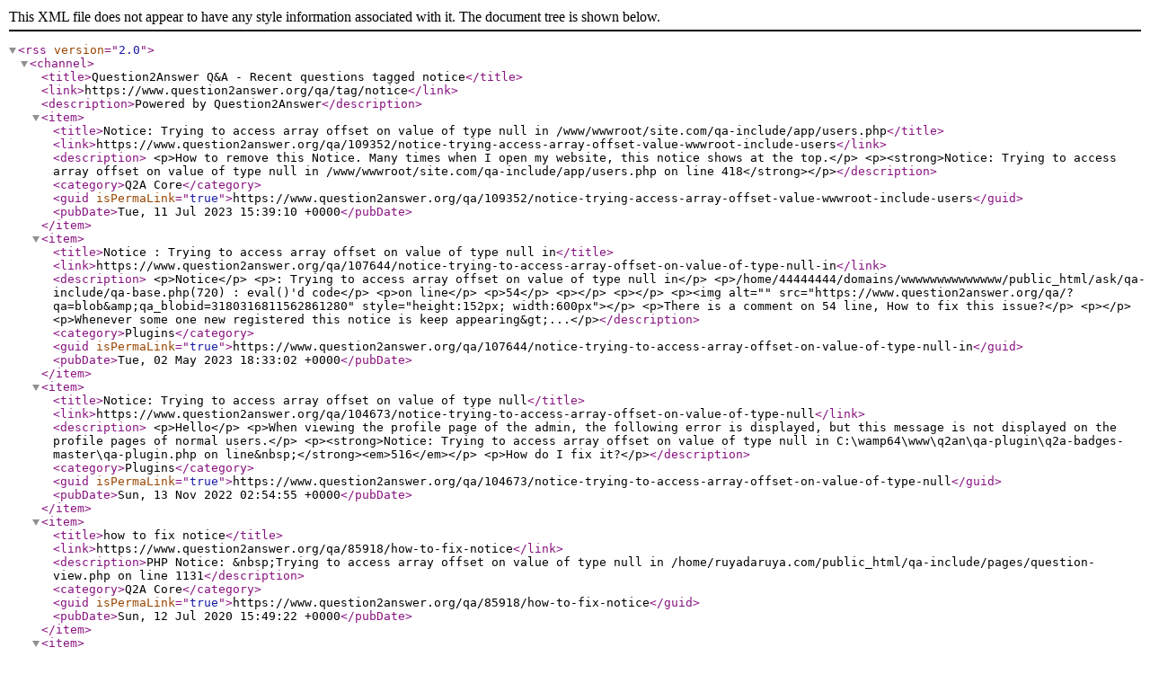

--- FILE ---
content_type: text/xml; charset=utf-8
request_url: https://www.question2answer.org/qa/feed/tag/notice.rss
body_size: 4641
content:
<?xml version="1.0" encoding="utf-8"?>
<rss version="2.0">
<channel>
<title>Question2Answer Q&amp;A - Recent questions tagged notice</title>
<link>https://www.question2answer.org/qa/tag/notice</link>
<description>Powered by Question2Answer</description>
<item>
<title>Notice: Trying to access array offset on value of type null in /www/wwwroot/site.com/qa-include/app/users.php</title>
<link>https://www.question2answer.org/qa/109352/notice-trying-access-array-offset-value-wwwroot-include-users</link>
<description>

&lt;p&gt;How to remove this Notice. Many times when I open my website, this notice shows at the top.&lt;/p&gt;

&lt;p&gt;&lt;strong&gt;Notice: Trying to access array offset on value of type null in /www/wwwroot/site.com/qa-include/app/users.php on line 418&lt;/strong&gt;&lt;/p&gt;</description>
<category>Q2A Core</category>
<guid isPermaLink="true">https://www.question2answer.org/qa/109352/notice-trying-access-array-offset-value-wwwroot-include-users</guid>
<pubDate>Tue, 11 Jul 2023 15:39:10 +0000</pubDate>
</item>
<item>
<title>Notice : Trying to access array offset on value of type null in</title>
<link>https://www.question2answer.org/qa/107644/notice-trying-to-access-array-offset-on-value-of-type-null-in</link>
<description>

&lt;p&gt;Notice&lt;/p&gt;

&lt;p&gt;: Trying to access array offset on value of type null in&lt;/p&gt;

&lt;p&gt;/home/44444444/domains/wwwwwwwwwwwwww/public_html/ask/qa-include/qa-base.php(720) : eval()'d code&lt;/p&gt;

&lt;p&gt;on line&lt;/p&gt;

&lt;p&gt;54&lt;/p&gt;

&lt;p&gt;&lt;/p&gt;

&lt;p&gt;&lt;/p&gt;

&lt;p&gt;&lt;img alt=&quot;&quot; src=&quot;https://www.question2answer.org/qa/?qa=blob&amp;amp;qa_blobid=3180316811562861280&quot; style=&quot;height:152px; width:600px&quot;&gt;&lt;/p&gt;

&lt;p&gt;There is a comment on 54 line, How to fix this issue?&lt;/p&gt;

&lt;p&gt;&lt;/p&gt;

&lt;p&gt;Whenever some one new registered this notice is keep appearing&amp;gt;...&lt;/p&gt;</description>
<category>Plugins</category>
<guid isPermaLink="true">https://www.question2answer.org/qa/107644/notice-trying-to-access-array-offset-on-value-of-type-null-in</guid>
<pubDate>Tue, 02 May 2023 18:33:02 +0000</pubDate>
</item>
<item>
<title>Notice: Trying to access array offset on value of type null</title>
<link>https://www.question2answer.org/qa/104673/notice-trying-to-access-array-offset-on-value-of-type-null</link>
<description>

&lt;p&gt;Hello&lt;/p&gt;

&lt;p&gt;When viewing the profile page of the admin, the following error is displayed, but this message is not displayed on the profile pages of normal users.&lt;/p&gt;

&lt;p&gt;&lt;strong&gt;Notice: Trying to access array offset on value of type null in C:\wamp64\www\q2an\qa-plugin\q2a-badges-master\qa-plugin.php on line&amp;nbsp;&lt;/strong&gt;&lt;em&gt;516&lt;/em&gt;&lt;/p&gt;

&lt;p&gt;How do I fix it?&lt;/p&gt;</description>
<category>Plugins</category>
<guid isPermaLink="true">https://www.question2answer.org/qa/104673/notice-trying-to-access-array-offset-on-value-of-type-null</guid>
<pubDate>Sun, 13 Nov 2022 02:54:55 +0000</pubDate>
</item>
<item>
<title>how to fix notice</title>
<link>https://www.question2answer.org/qa/85918/how-to-fix-notice</link>
<description>PHP Notice: &amp;nbsp;Trying to access array offset on value of type null in /home/ruyadaruya.com/public_html/qa-include/pages/question-view.php on line 1131</description>
<category>Q2A Core</category>
<guid isPermaLink="true">https://www.question2answer.org/qa/85918/how-to-fix-notice</guid>
<pubDate>Sun, 12 Jul 2020 15:49:22 +0000</pubDate>
</item>
<item>
<title>I want to show the user name of this option -(Notice at top for new registered users - HTML allowed)</title>
<link>https://www.question2answer.org/qa/78893/want-user-name-this-option-notice-registered-users-allowed</link>
<description></description>
<category>Q2A Core</category>
<guid isPermaLink="true">https://www.question2answer.org/qa/78893/want-user-name-this-option-notice-registered-users-allowed</guid>
<pubDate>Wed, 30 Oct 2019 16:23:37 +0000</pubDate>
</item>
<item>
<title>How to fix couldn't create child process: /usr/sbin/suphp for /home/satechhe/public_html/index.php</title>
<link>https://www.question2answer.org/qa/75228/couldnt-create-child-process-suphp-satechhe-public_html-index</link>
<description>couldn't create child process: /usr/sbin/suphp for /home/satechhe/public_html/index.php, referer: &lt;a href=&quot;https://www.google.com&quot; rel=&quot;nofollow&quot;&gt;https://www.google.com&lt;/a&gt;&lt;br /&gt;
&lt;br /&gt;
I'm getting a lot of this errors per day' Please help me fix this problem</description>
<category>Q2A Core</category>
<guid isPermaLink="true">https://www.question2answer.org/qa/75228/couldnt-create-child-process-suphp-satechhe-public_html-index</guid>
<pubDate>Thu, 23 May 2019 13:43:13 +0000</pubDate>
</item>
<item>
<title>&quot;Notice at top for new registered users - HTML allowed&quot; is not working</title>
<link>https://www.question2answer.org/qa/73788/notice-top-for-new-registered-users-html-allowed-not-working</link>
<description>

&lt;p&gt;I have updated my Q2A 1.8.3 and tried to modify texts for &quot;Notice at top for new registered users - HTML allowed&quot;,
&lt;br&gt;&lt;img alt=&quot;&quot; src=&quot;https://www.question2answer.org/qa/?qa=blob&amp;amp;qa_blobid=4025828768433991918&quot; style=&quot;height:146px; width:600px&quot;&gt;
&lt;br&gt;
&lt;br&gt;I checked the checkbox after modifying texts, BUT it is still sowing old texts for logged in users:
&lt;br&gt;&lt;img alt=&quot;&quot; src=&quot;https://www.question2answer.org/qa/?qa=blob&amp;amp;qa_blobid=3384961774285994454&quot; style=&quot;height:65px; width:600px&quot;&gt;
&lt;br&gt;
&lt;br&gt;I had checked after clear cache/data &amp;amp; also checked in other browsers. Tried many ways to resolve this issue but this is not reflecting.
&lt;br&gt;
&lt;br&gt;Also tried to remove &amp;amp; unchecking box, still not reflecting ...
&lt;br&gt;
&lt;br&gt;Could you please resolve this issue, thanks in advance.&lt;/p&gt;</description>
<category>Themes</category>
<guid isPermaLink="true">https://www.question2answer.org/qa/73788/notice-top-for-new-registered-users-html-allowed-not-working</guid>
<pubDate>Sat, 30 Mar 2019 16:03:38 +0000</pubDate>
</item>
<item>
<title>Notice: ob_start(): failed to create buffer in /home/satechhe/public_html/qa-include/qa-base.php on line 356</title>
<link>https://www.question2answer.org/qa/72056/notice-ob_start-create-buffer-satechhe-public_html-include</link>
<description>This notice is displayed on top of every page on the site</description>
<category>Q2A Core</category>
<guid isPermaLink="true">https://www.question2answer.org/qa/72056/notice-ob_start-create-buffer-satechhe-public_html-include</guid>
<pubDate>Tue, 22 Jan 2019 08:11:32 +0000</pubDate>
</item>
<item>
<title>How to Send a Notice to All Registered Users E-mail address ?</title>
<link>https://www.question2answer.org/qa/65354/how-to-send-a-notice-to-all-registered-users-e-mail-address</link>
<description></description>
<category>Plugins</category>
<guid isPermaLink="true">https://www.question2answer.org/qa/65354/how-to-send-a-notice-to-all-registered-users-e-mail-address</guid>
<pubDate>Wed, 18 Jul 2018 04:39:03 +0000</pubDate>
</item>
<item>
<title>Simple Notice Plugin [Free]</title>
<link>https://www.question2answer.org/qa/54151/simple-notice-plugin-free</link>
<description>

&lt;p&gt;Hi,&lt;/p&gt;

&lt;p&gt;This is a simple Notice plugin which allows an admin to send a notice (not email) to users belonging to various levels - Registered/Editor/Moderator etc.&lt;/p&gt;

&lt;p&gt;&lt;img alt=&quot;&quot; src=&quot;http://www.question2answer.org/qa/?qa=blob&amp;amp;qa_blobid=3817171190433389818&quot; style=&quot;height:307px; width:600px&quot;&gt;&lt;/p&gt;

&lt;p&gt;&lt;img alt=&quot;&quot; src=&quot;http://www.question2answer.org/qa/?qa=blob&amp;amp;qa_blobid=5638253841718254149&quot; style=&quot;height:134px; width:600px&quot;&gt;&lt;/p&gt;

&lt;p&gt;&lt;/p&gt;

&lt;p&gt;&lt;a rel=&quot;nofollow&quot; href=&quot;https://github.com/arjunsuresh/q2a-notice&quot;&gt;Download&lt;/a&gt;&lt;/p&gt;</description>
<category>Plugins</category>
<guid isPermaLink="true">https://www.question2answer.org/qa/54151/simple-notice-plugin-free</guid>
<pubDate>Sun, 16 Oct 2016 13:54:10 +0000</pubDate>
</item>
<item>
<title>how to fix?   PHP Notice:  Undefined index: title in /qa-include/util/sort.php on line 50</title>
<link>https://www.question2answer.org/qa/50263/how-notice-undefined-index-title-include-util-sort-php-line</link>
<description>

&lt;p style=&quot;text-align: center;&quot;&gt;PHP Notice: &amp;nbsp;Undefined index: title in /home/soyo/public_html/qa-include/util/sort.php on line 50&lt;/p&gt;

&lt;p style=&quot;text-align: center;&quot;&gt;verson 1.7.3&lt;/p&gt;</description>
<category>Q2A Core</category>
<guid isPermaLink="true">https://www.question2answer.org/qa/50263/how-notice-undefined-index-title-include-util-sort-php-line</guid>
<pubDate>Tue, 09 Feb 2016 13:46:49 +0000</pubDate>
</item>
<item>
<title>Closed-by-Notice questions cannot be deleted - can we change that?</title>
<link>https://www.question2answer.org/qa/45440/closed-by-notice-questions-cannot-be-deleted-can-change-that</link>
<description>

&lt;p&gt;Got a moderator complaining, why he cannot delete hidden questions. Turns out that you cannot delete them when there is a closed-by-notice (I knew that already).&lt;/p&gt;

&lt;p&gt;So this is the recent way to delete such questions:&lt;/p&gt;

&lt;p&gt;&lt;img alt=&quot;http://i.imgur.com/JX2lnLK.gif&quot; src=&quot;http://i.imgur.com/JX2lnLK.gif&quot; style=&quot;height:359px; width:630px&quot;&gt;&lt;/p&gt;

&lt;p&gt;A bit &quot;annoying&quot;.&lt;/p&gt;

&lt;p&gt;It would be better to have the delete button, and the server removes the notice automatically.&lt;/p&gt;

&lt;p&gt;What do you think?&lt;/p&gt;</description>
<category>Q2A Core</category>
<guid isPermaLink="true">https://www.question2answer.org/qa/45440/closed-by-notice-questions-cannot-be-deleted-can-change-that</guid>
<pubDate>Thu, 21 May 2015 08:25:03 +0000</pubDate>
</item>
<item>
<title>Notice: Undefined index: title in /qa-include/qa-base.php(510) : eval()'d code on line 123</title>
<link>https://www.question2answer.org/qa/38955/notice-undefined-index-title-include-base-php-eval-code-line</link>
<description>

&lt;p&gt;
	&lt;b&gt;I am getting following notice while opening plugins section via administration. I am getting this notice more than 50 times...&lt;/b&gt;&lt;/p&gt;


&lt;p&gt;
	&lt;b&gt;Notice&lt;/b&gt;: Undefined index: title in &lt;b&gt;/home/akfashio/public_html/evergreenislam.com/qa-include/qa-base.php(510) : eval()'d code&lt;/b&gt; on line &lt;b&gt;123&lt;/b&gt;&lt;/p&gt;


&lt;p&gt;
	&amp;nbsp;&lt;/p&gt;


&lt;p&gt;
	Which plugin is creating this problem? Anyone please help !&lt;/p&gt;</description>
<category>Plugins</category>
<guid isPermaLink="true">https://www.question2answer.org/qa/38955/notice-undefined-index-title-include-base-php-eval-code-line</guid>
<pubDate>Wed, 01 Oct 2014 14:19:34 +0000</pubDate>
</item>
<item>
<title>Landing page for first time users</title>
<link>https://www.question2answer.org/qa/33691/landing-page-for-first-time-users</link>
<description>is it possible to create a custom landing page for time visitors only. We already have a notice of First time users only.&lt;br /&gt;
&lt;br /&gt;
how can wemake use of this to create a custom landing page that shows only to first visitors ?&lt;br /&gt;
&lt;br /&gt;
Thank you !</description>
<category>Q2A Core</category>
<guid isPermaLink="true">https://www.question2answer.org/qa/33691/landing-page-for-first-time-users</guid>
<pubDate>Fri, 18 Apr 2014 10:59:38 +0000</pubDate>
</item>
<item>
<title>Speed up first visitors notice popup</title>
<link>https://www.question2answer.org/qa/33657/speed-up-first-visitors-notice-popup</link>
<description>I've noticed that the first visitors notice take time to appear on top of the page what is causing that ? is JS files load order or there is a timer putting it off ? &lt;br /&gt;
&lt;br /&gt;
Thank you !</description>
<category>Q2A Core</category>
<guid isPermaLink="true">https://www.question2answer.org/qa/33657/speed-up-first-visitors-notice-popup</guid>
<pubDate>Wed, 16 Apr 2014 19:11:08 +0000</pubDate>
</item>
<item>
<title>Notice: Undefined index: content</title>
<link>https://www.question2answer.org/qa/33334/notice-undefined-index-content</link>
<description>

&lt;p style=&quot;box-sizing: border-box; margin: 0px 0px 10px; color: rgb(85, 85, 85); font-family: helvetica, arial; font-size: 13px; line-height: 25px; background-color: rgb(255, 255, 234);&quot;&gt;
	Hello,
&lt;br style=&quot;box-sizing: border-box;&quot;&gt;
	I receive the following notification when someone posts a question without full description:&lt;/p&gt;


&lt;p style=&quot;box-sizing: border-box; margin: 0px 0px 10px; color: rgb(85, 85, 85); font-family: helvetica, arial; font-size: 13px; line-height: 25px; background-color: rgb(255, 255, 234);&quot;&gt;
	Notice: Undefined index: content in&amp;nbsp;/public_html/test/qa-include/qa-base.php(509) : eval()’d code&amp;nbsp;on line&amp;nbsp;298&lt;/p&gt;


&lt;p style=&quot;box-sizing: border-box; margin: 0px 0px 10px; color: rgb(85, 85, 85); font-family: helvetica, arial; font-size: 13px; line-height: 25px; background-color: rgb(255, 255, 234);&quot;&gt;
	Example:&lt;/p&gt;


&lt;p style=&quot;box-sizing: border-box; margin: 0px 0px 10px; color: rgb(85, 85, 85); font-family: helvetica, arial; font-size: 13px; line-height: 25px; background-color: rgb(255, 255, 234);&quot;&gt;
	&lt;a href=&quot;http://finansowesos.pl/test/index.php?qa=86&amp;amp;qa_1=szybko-przelewane-pieniadze-przypadku-chwilowek-internet&quot; rel=&quot;nofollow&quot;&gt;http://finansowesos.pl/test/index.php?qa=86&amp;amp;qa_1=szybko-przelewane-pieniadze-przypadku-chwilowek-internet&lt;/a&gt;&lt;/p&gt;


&lt;p style=&quot;box-sizing: border-box; margin: 0px 0px 10px; color: rgb(85, 85, 85); font-family: helvetica, arial; font-size: 13px; line-height: 25px; background-color: rgb(255, 255, 234);&quot;&gt;
	My limit of question content is set to zero, but I'm still getting this error.&lt;/p&gt;</description>
<category>Q2A Core</category>
<guid isPermaLink="true">https://www.question2answer.org/qa/33334/notice-undefined-index-content</guid>
<pubDate>Sat, 05 Apr 2014 14:56:45 +0000</pubDate>
</item>
<item>
<title>Encountered a NOTICE while searching something</title>
<link>https://www.question2answer.org/qa/31356/encountered-a-notice-while-searching-something</link>
<description>

&lt;p&gt;
	While searching something on my q2a website, I encountered a notice on top area of header. The notice says&lt;/p&gt;


&lt;p&gt;
	&lt;strong&gt;Notice&lt;/strong&gt;: Undefined index: postid in&amp;nbsp;&lt;strong&gt;/home3/name/public_html/my_site.com/qa-plugin/q2am-star-ratings/q2am-star-ratings-process.php&lt;/strong&gt;&amp;nbsp;on line&amp;nbsp;&lt;strong&gt;60&lt;/strong&gt;&lt;/p&gt;


&lt;p&gt;
	Can someone tell me that what is this and how can I fix this problem. So that it won't show in future.&lt;/p&gt;</description>
<category>Q2A Core</category>
<guid isPermaLink="true">https://www.question2answer.org/qa/31356/encountered-a-notice-while-searching-something</guid>
<pubDate>Sun, 02 Feb 2014 06:33:41 +0000</pubDate>
</item>
<item>
<title>&quot;Edit by&quot; bothering too many people ;)</title>
<link>https://www.question2answer.org/qa/29743/edit-by-bothering-too-many-people</link>
<description>

&lt;p&gt;
	Again and again I have to remove the &quot;edit by&quot; notice - which is only possible in core as far as I know: &lt;a href=&quot;http://question2answer.org/qa/15785/how-to-hide-the-edit-by-notice?show=15785#q15785&quot; rel=&quot;nofollow&quot;&gt;http://question2answer.org/qa/15785/how-to-hide-the-edit-by-notice?show=15785#q15785&lt;/a&gt;&lt;/p&gt;


&lt;p&gt;
	because the function is within qa-app-format.php.&lt;/p&gt;


&lt;p&gt;
	Why not make it an option in the admin panel, then it could be:&lt;/p&gt;


&lt;p&gt;
	line 553: 'updateview' =&amp;gt; true,&lt;/p&gt;


&lt;p&gt;
	to: &lt;strong&gt;'updateview' =&amp;gt; qa_opt('show_edit_by'),&lt;/strong&gt;&lt;/p&gt;


&lt;p&gt;
	
&lt;br&gt;
	This should be very quick to add...&lt;/p&gt;</description>
<category>Q2A Core</category>
<guid isPermaLink="true">https://www.question2answer.org/qa/29743/edit-by-bothering-too-many-people</guid>
<pubDate>Sun, 08 Dec 2013 16:25:03 +0000</pubDate>
</item>
<item>
<title>Option &quot;Editing posts silently&quot; for all users!</title>
<link>https://www.question2answer.org/qa/28189/option-editing-posts-silently-for-all-users</link>
<description>

&lt;p&gt;
	Actually that was my first core hack, to hide the &quot;edit by&quot; notice. Because it makes no sense if you cannot see what has been edited. So it is kind of &quot;somebody changed something&quot; &quot;but you will never know what!&quot;...&lt;/p&gt;


&lt;p&gt;
	I know that Scott's great edit history plugin can help here, but nevertheless, please make the silence option for &quot;all users&quot;.&lt;/p&gt;


&lt;p&gt;
	Furthermore, I think there is a bug: When I visit my page anonymous, I still can see who edited (site in dev, nothing work): &lt;a href=&quot;http://www.klaustukai.lt/2/starting-a-wonderful-forum-that-will-help-all-lithuanians&quot; rel=&quot;nofollow&quot;&gt;http://www.klaustukai.lt/2/starting-a-wonderful-forum-that-will-help-all-lithuanians&lt;/a&gt; &lt;a rel=&quot;nofollow&quot; href=&quot;http://www.question2answer.org/qa/28180/option-editing-posts-silently-working&quot;&gt;Bug report opened here&lt;/a&gt;.&lt;/p&gt;


&lt;p&gt;
	&amp;nbsp;&lt;/p&gt;</description>
<category>Q2A Core</category>
<guid isPermaLink="true">https://www.question2answer.org/qa/28189/option-editing-posts-silently-for-all-users</guid>
<pubDate>Tue, 15 Oct 2013 02:36:24 +0000</pubDate>
</item>
<item>
<title>Option &quot;Editing posts silently&quot; working? Possible Bug.</title>
<link>https://www.question2answer.org/qa/28180/option-editing-posts-silently-working-possible-bug</link>
<description>From 1.6 on we have the option &amp;quot;Editing posts silently:&amp;quot; under admin/permissions.&lt;br /&gt;
&lt;br /&gt;
To clarify: Does this option hide the notice below a question &amp;quot;Edited by ...&amp;quot;?&lt;br /&gt;
&lt;br /&gt;
If so, it does not work with v1.6.2. Even anonymous visitors get displayed this edit-by information.&lt;br /&gt;
&lt;br /&gt;
Her you can see it: &lt;a href=&quot;http://www.klaustukai.lt/2/starting-a-wonderful-forum-that-will-help-all-lithuanians&quot; rel=&quot;nofollow&quot;&gt;http://www.klaustukai.lt/2/starting-a-wonderful-forum-that-will-help-all-lithuanians&lt;/a&gt;</description>
<category>Q2A Core</category>
<guid isPermaLink="true">https://www.question2answer.org/qa/28180/option-editing-posts-silently-working-possible-bug</guid>
<pubDate>Mon, 14 Oct 2013 18:33:27 +0000</pubDate>
</item>
</channel>
</rss>